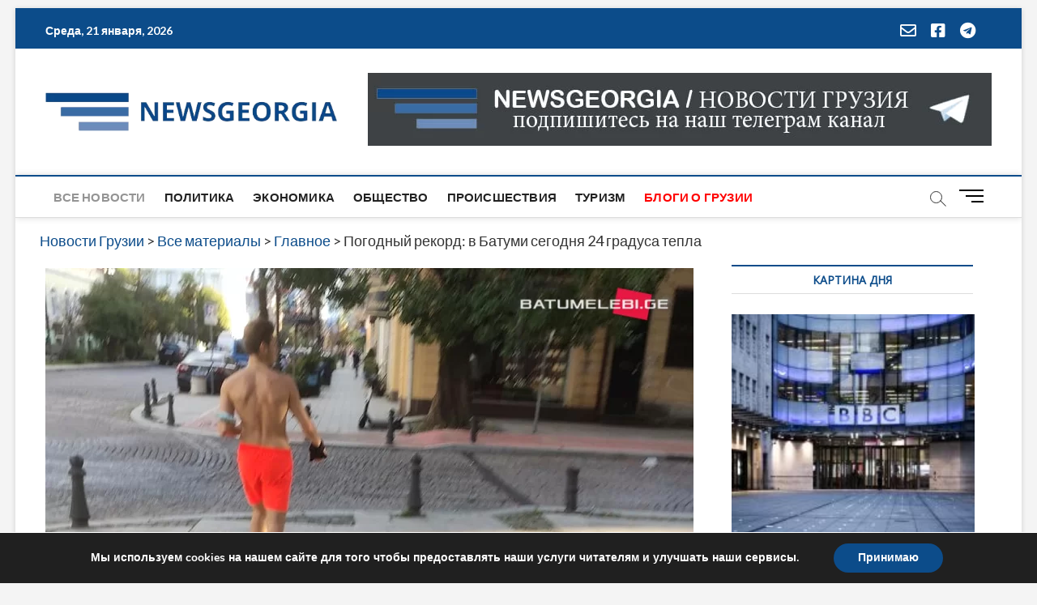

--- FILE ---
content_type: text/html; charset=utf-8
request_url: https://www.google.com/recaptcha/api2/aframe
body_size: 250
content:
<!DOCTYPE HTML><html><head><meta http-equiv="content-type" content="text/html; charset=UTF-8"></head><body><script nonce="QMxnUsdNtRjOvIKyGfk0KQ">/** Anti-fraud and anti-abuse applications only. See google.com/recaptcha */ try{var clients={'sodar':'https://pagead2.googlesyndication.com/pagead/sodar?'};window.addEventListener("message",function(a){try{if(a.source===window.parent){var b=JSON.parse(a.data);var c=clients[b['id']];if(c){var d=document.createElement('img');d.src=c+b['params']+'&rc='+(localStorage.getItem("rc::a")?sessionStorage.getItem("rc::b"):"");window.document.body.appendChild(d);sessionStorage.setItem("rc::e",parseInt(sessionStorage.getItem("rc::e")||0)+1);localStorage.setItem("rc::h",'1768974991921');}}}catch(b){}});window.parent.postMessage("_grecaptcha_ready", "*");}catch(b){}</script></body></html>